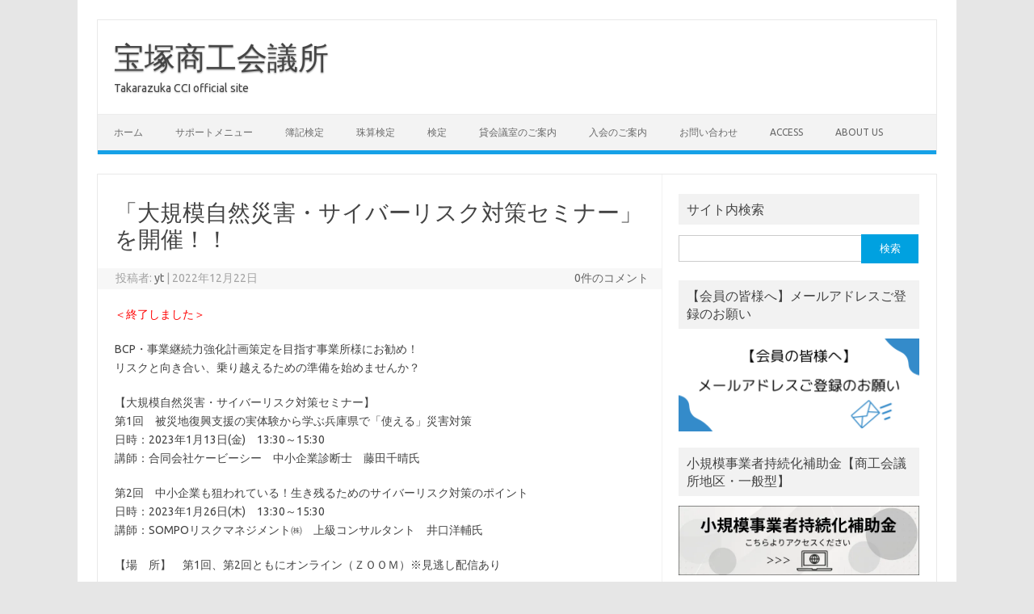

--- FILE ---
content_type: text/html; charset=UTF-8
request_url: http://www.takarazuka-cci.or.jp/archives/seminar/60562
body_size: 10629
content:
<!DOCTYPE html>
<!--[if IE 7]>
<html class="ie ie7" lang="ja">
<![endif]-->
<!--[if IE 8]>
<html class="ie ie8" lang="ja">
<![endif]-->
<!--[if !(IE 7) | !(IE 8)  ]><!-->
<html lang="ja">
<!--<![endif]-->
<head>
<meta charset="UTF-8">
<meta name="viewport" content="width=device-width, initial-scale=1">
<link rel="profile" href="http://gmpg.org/xfn/11">
<link rel="pingback" href="http://www.takarazuka-cci.or.jp/wp/xmlrpc.php" />
<!--[if lt IE 9]>
<script src="http://www.takarazuka-cci.or.jp/wp/wp-content/themes/iconic-one/js/html5.js" type="text/javascript"></script>
<![endif]-->
<title>「大規模自然災害・サイバーリスク対策セミナー」を開催！！ &#8211; 宝塚商工会議所</title>
<meta name='robots' content='max-image-preview:large' />
<link rel='dns-prefetch' href='//fonts.googleapis.com' />
<link rel='dns-prefetch' href='//s.w.org' />
<link rel='dns-prefetch' href='//i0.wp.com' />
<link rel='dns-prefetch' href='//widgets.wp.com' />
<link rel='dns-prefetch' href='//s0.wp.com' />
<link rel='dns-prefetch' href='//0.gravatar.com' />
<link rel='dns-prefetch' href='//1.gravatar.com' />
<link rel='dns-prefetch' href='//2.gravatar.com' />
<link rel='dns-prefetch' href='//c0.wp.com' />
<link rel="alternate" type="application/rss+xml" title="宝塚商工会議所 &raquo; フィード" href="https://www.takarazuka-cci.or.jp/feed" />
<link rel="alternate" type="application/rss+xml" title="宝塚商工会議所 &raquo; コメントフィード" href="https://www.takarazuka-cci.or.jp/comments/feed" />
<script type="text/javascript">
window._wpemojiSettings = {"baseUrl":"https:\/\/s.w.org\/images\/core\/emoji\/14.0.0\/72x72\/","ext":".png","svgUrl":"https:\/\/s.w.org\/images\/core\/emoji\/14.0.0\/svg\/","svgExt":".svg","source":{"concatemoji":"http:\/\/www.takarazuka-cci.or.jp\/wp\/wp-includes\/js\/wp-emoji-release.min.js?ver=6.0.11"}};
/*! This file is auto-generated */
!function(e,a,t){var n,r,o,i=a.createElement("canvas"),p=i.getContext&&i.getContext("2d");function s(e,t){var a=String.fromCharCode,e=(p.clearRect(0,0,i.width,i.height),p.fillText(a.apply(this,e),0,0),i.toDataURL());return p.clearRect(0,0,i.width,i.height),p.fillText(a.apply(this,t),0,0),e===i.toDataURL()}function c(e){var t=a.createElement("script");t.src=e,t.defer=t.type="text/javascript",a.getElementsByTagName("head")[0].appendChild(t)}for(o=Array("flag","emoji"),t.supports={everything:!0,everythingExceptFlag:!0},r=0;r<o.length;r++)t.supports[o[r]]=function(e){if(!p||!p.fillText)return!1;switch(p.textBaseline="top",p.font="600 32px Arial",e){case"flag":return s([127987,65039,8205,9895,65039],[127987,65039,8203,9895,65039])?!1:!s([55356,56826,55356,56819],[55356,56826,8203,55356,56819])&&!s([55356,57332,56128,56423,56128,56418,56128,56421,56128,56430,56128,56423,56128,56447],[55356,57332,8203,56128,56423,8203,56128,56418,8203,56128,56421,8203,56128,56430,8203,56128,56423,8203,56128,56447]);case"emoji":return!s([129777,127995,8205,129778,127999],[129777,127995,8203,129778,127999])}return!1}(o[r]),t.supports.everything=t.supports.everything&&t.supports[o[r]],"flag"!==o[r]&&(t.supports.everythingExceptFlag=t.supports.everythingExceptFlag&&t.supports[o[r]]);t.supports.everythingExceptFlag=t.supports.everythingExceptFlag&&!t.supports.flag,t.DOMReady=!1,t.readyCallback=function(){t.DOMReady=!0},t.supports.everything||(n=function(){t.readyCallback()},a.addEventListener?(a.addEventListener("DOMContentLoaded",n,!1),e.addEventListener("load",n,!1)):(e.attachEvent("onload",n),a.attachEvent("onreadystatechange",function(){"complete"===a.readyState&&t.readyCallback()})),(e=t.source||{}).concatemoji?c(e.concatemoji):e.wpemoji&&e.twemoji&&(c(e.twemoji),c(e.wpemoji)))}(window,document,window._wpemojiSettings);
</script>
<style type="text/css">
img.wp-smiley,
img.emoji {
	display: inline !important;
	border: none !important;
	box-shadow: none !important;
	height: 1em !important;
	width: 1em !important;
	margin: 0 0.07em !important;
	vertical-align: -0.1em !important;
	background: none !important;
	padding: 0 !important;
}
</style>
	<link rel='stylesheet' id='wp-block-library-css'  href='https://c0.wp.com/c/6.0.11/wp-includes/css/dist/block-library/style.min.css' type='text/css' media='all' />
<style id='wp-block-library-inline-css' type='text/css'>
.has-text-align-justify{text-align:justify;}
</style>
<link rel='stylesheet' id='mediaelement-css'  href='https://c0.wp.com/c/6.0.11/wp-includes/js/mediaelement/mediaelementplayer-legacy.min.css' type='text/css' media='all' />
<link rel='stylesheet' id='wp-mediaelement-css'  href='https://c0.wp.com/c/6.0.11/wp-includes/js/mediaelement/wp-mediaelement.min.css' type='text/css' media='all' />
<link rel='stylesheet' id='tablepresstable-buildindexcss-css'  href='http://www.takarazuka-cci.or.jp/wp/wp-content/plugins/tablepress/blocks/table/build/index.css?ver=6.0.11' type='text/css' media='all' />
<style id='global-styles-inline-css' type='text/css'>
body{--wp--preset--color--black: #000000;--wp--preset--color--cyan-bluish-gray: #abb8c3;--wp--preset--color--white: #ffffff;--wp--preset--color--pale-pink: #f78da7;--wp--preset--color--vivid-red: #cf2e2e;--wp--preset--color--luminous-vivid-orange: #ff6900;--wp--preset--color--luminous-vivid-amber: #fcb900;--wp--preset--color--light-green-cyan: #7bdcb5;--wp--preset--color--vivid-green-cyan: #00d084;--wp--preset--color--pale-cyan-blue: #8ed1fc;--wp--preset--color--vivid-cyan-blue: #0693e3;--wp--preset--color--vivid-purple: #9b51e0;--wp--preset--gradient--vivid-cyan-blue-to-vivid-purple: linear-gradient(135deg,rgba(6,147,227,1) 0%,rgb(155,81,224) 100%);--wp--preset--gradient--light-green-cyan-to-vivid-green-cyan: linear-gradient(135deg,rgb(122,220,180) 0%,rgb(0,208,130) 100%);--wp--preset--gradient--luminous-vivid-amber-to-luminous-vivid-orange: linear-gradient(135deg,rgba(252,185,0,1) 0%,rgba(255,105,0,1) 100%);--wp--preset--gradient--luminous-vivid-orange-to-vivid-red: linear-gradient(135deg,rgba(255,105,0,1) 0%,rgb(207,46,46) 100%);--wp--preset--gradient--very-light-gray-to-cyan-bluish-gray: linear-gradient(135deg,rgb(238,238,238) 0%,rgb(169,184,195) 100%);--wp--preset--gradient--cool-to-warm-spectrum: linear-gradient(135deg,rgb(74,234,220) 0%,rgb(151,120,209) 20%,rgb(207,42,186) 40%,rgb(238,44,130) 60%,rgb(251,105,98) 80%,rgb(254,248,76) 100%);--wp--preset--gradient--blush-light-purple: linear-gradient(135deg,rgb(255,206,236) 0%,rgb(152,150,240) 100%);--wp--preset--gradient--blush-bordeaux: linear-gradient(135deg,rgb(254,205,165) 0%,rgb(254,45,45) 50%,rgb(107,0,62) 100%);--wp--preset--gradient--luminous-dusk: linear-gradient(135deg,rgb(255,203,112) 0%,rgb(199,81,192) 50%,rgb(65,88,208) 100%);--wp--preset--gradient--pale-ocean: linear-gradient(135deg,rgb(255,245,203) 0%,rgb(182,227,212) 50%,rgb(51,167,181) 100%);--wp--preset--gradient--electric-grass: linear-gradient(135deg,rgb(202,248,128) 0%,rgb(113,206,126) 100%);--wp--preset--gradient--midnight: linear-gradient(135deg,rgb(2,3,129) 0%,rgb(40,116,252) 100%);--wp--preset--duotone--dark-grayscale: url('#wp-duotone-dark-grayscale');--wp--preset--duotone--grayscale: url('#wp-duotone-grayscale');--wp--preset--duotone--purple-yellow: url('#wp-duotone-purple-yellow');--wp--preset--duotone--blue-red: url('#wp-duotone-blue-red');--wp--preset--duotone--midnight: url('#wp-duotone-midnight');--wp--preset--duotone--magenta-yellow: url('#wp-duotone-magenta-yellow');--wp--preset--duotone--purple-green: url('#wp-duotone-purple-green');--wp--preset--duotone--blue-orange: url('#wp-duotone-blue-orange');--wp--preset--font-size--small: 13px;--wp--preset--font-size--medium: 20px;--wp--preset--font-size--large: 36px;--wp--preset--font-size--x-large: 42px;}.has-black-color{color: var(--wp--preset--color--black) !important;}.has-cyan-bluish-gray-color{color: var(--wp--preset--color--cyan-bluish-gray) !important;}.has-white-color{color: var(--wp--preset--color--white) !important;}.has-pale-pink-color{color: var(--wp--preset--color--pale-pink) !important;}.has-vivid-red-color{color: var(--wp--preset--color--vivid-red) !important;}.has-luminous-vivid-orange-color{color: var(--wp--preset--color--luminous-vivid-orange) !important;}.has-luminous-vivid-amber-color{color: var(--wp--preset--color--luminous-vivid-amber) !important;}.has-light-green-cyan-color{color: var(--wp--preset--color--light-green-cyan) !important;}.has-vivid-green-cyan-color{color: var(--wp--preset--color--vivid-green-cyan) !important;}.has-pale-cyan-blue-color{color: var(--wp--preset--color--pale-cyan-blue) !important;}.has-vivid-cyan-blue-color{color: var(--wp--preset--color--vivid-cyan-blue) !important;}.has-vivid-purple-color{color: var(--wp--preset--color--vivid-purple) !important;}.has-black-background-color{background-color: var(--wp--preset--color--black) !important;}.has-cyan-bluish-gray-background-color{background-color: var(--wp--preset--color--cyan-bluish-gray) !important;}.has-white-background-color{background-color: var(--wp--preset--color--white) !important;}.has-pale-pink-background-color{background-color: var(--wp--preset--color--pale-pink) !important;}.has-vivid-red-background-color{background-color: var(--wp--preset--color--vivid-red) !important;}.has-luminous-vivid-orange-background-color{background-color: var(--wp--preset--color--luminous-vivid-orange) !important;}.has-luminous-vivid-amber-background-color{background-color: var(--wp--preset--color--luminous-vivid-amber) !important;}.has-light-green-cyan-background-color{background-color: var(--wp--preset--color--light-green-cyan) !important;}.has-vivid-green-cyan-background-color{background-color: var(--wp--preset--color--vivid-green-cyan) !important;}.has-pale-cyan-blue-background-color{background-color: var(--wp--preset--color--pale-cyan-blue) !important;}.has-vivid-cyan-blue-background-color{background-color: var(--wp--preset--color--vivid-cyan-blue) !important;}.has-vivid-purple-background-color{background-color: var(--wp--preset--color--vivid-purple) !important;}.has-black-border-color{border-color: var(--wp--preset--color--black) !important;}.has-cyan-bluish-gray-border-color{border-color: var(--wp--preset--color--cyan-bluish-gray) !important;}.has-white-border-color{border-color: var(--wp--preset--color--white) !important;}.has-pale-pink-border-color{border-color: var(--wp--preset--color--pale-pink) !important;}.has-vivid-red-border-color{border-color: var(--wp--preset--color--vivid-red) !important;}.has-luminous-vivid-orange-border-color{border-color: var(--wp--preset--color--luminous-vivid-orange) !important;}.has-luminous-vivid-amber-border-color{border-color: var(--wp--preset--color--luminous-vivid-amber) !important;}.has-light-green-cyan-border-color{border-color: var(--wp--preset--color--light-green-cyan) !important;}.has-vivid-green-cyan-border-color{border-color: var(--wp--preset--color--vivid-green-cyan) !important;}.has-pale-cyan-blue-border-color{border-color: var(--wp--preset--color--pale-cyan-blue) !important;}.has-vivid-cyan-blue-border-color{border-color: var(--wp--preset--color--vivid-cyan-blue) !important;}.has-vivid-purple-border-color{border-color: var(--wp--preset--color--vivid-purple) !important;}.has-vivid-cyan-blue-to-vivid-purple-gradient-background{background: var(--wp--preset--gradient--vivid-cyan-blue-to-vivid-purple) !important;}.has-light-green-cyan-to-vivid-green-cyan-gradient-background{background: var(--wp--preset--gradient--light-green-cyan-to-vivid-green-cyan) !important;}.has-luminous-vivid-amber-to-luminous-vivid-orange-gradient-background{background: var(--wp--preset--gradient--luminous-vivid-amber-to-luminous-vivid-orange) !important;}.has-luminous-vivid-orange-to-vivid-red-gradient-background{background: var(--wp--preset--gradient--luminous-vivid-orange-to-vivid-red) !important;}.has-very-light-gray-to-cyan-bluish-gray-gradient-background{background: var(--wp--preset--gradient--very-light-gray-to-cyan-bluish-gray) !important;}.has-cool-to-warm-spectrum-gradient-background{background: var(--wp--preset--gradient--cool-to-warm-spectrum) !important;}.has-blush-light-purple-gradient-background{background: var(--wp--preset--gradient--blush-light-purple) !important;}.has-blush-bordeaux-gradient-background{background: var(--wp--preset--gradient--blush-bordeaux) !important;}.has-luminous-dusk-gradient-background{background: var(--wp--preset--gradient--luminous-dusk) !important;}.has-pale-ocean-gradient-background{background: var(--wp--preset--gradient--pale-ocean) !important;}.has-electric-grass-gradient-background{background: var(--wp--preset--gradient--electric-grass) !important;}.has-midnight-gradient-background{background: var(--wp--preset--gradient--midnight) !important;}.has-small-font-size{font-size: var(--wp--preset--font-size--small) !important;}.has-medium-font-size{font-size: var(--wp--preset--font-size--medium) !important;}.has-large-font-size{font-size: var(--wp--preset--font-size--large) !important;}.has-x-large-font-size{font-size: var(--wp--preset--font-size--x-large) !important;}
</style>
<link rel='stylesheet' id='child-pages-shortcode-css-css'  href='http://www.takarazuka-cci.or.jp/wp/wp-content/plugins/child-pages-shortcode/css/child-pages-shortcode.min.css?ver=1.1.4' type='text/css' media='all' />
<link rel='stylesheet' id='themonic-fonts-css'  href='https://fonts.googleapis.com/css?family=Ubuntu%3A400%2C700&#038;subset=latin%2Clatin-ext' type='text/css' media='all' />
<link rel='stylesheet' id='themonic-style-css'  href='http://www.takarazuka-cci.or.jp/wp/wp-content/themes/iconic-one/style.css?ver=2.4' type='text/css' media='all' />
<link rel='stylesheet' id='custom-style-css'  href='http://www.takarazuka-cci.or.jp/wp/wp-content/themes/iconic-one/custom.css?ver=6.0.11' type='text/css' media='all' />
<!--[if lt IE 9]>
<link rel='stylesheet' id='themonic-ie-css'  href='http://www.takarazuka-cci.or.jp/wp/wp-content/themes/iconic-one/css/ie.css?ver=20130305' type='text/css' media='all' />
<![endif]-->
<style id='akismet-widget-style-inline-css' type='text/css'>

			.a-stats {
				--akismet-color-mid-green: #357b49;
				--akismet-color-white: #fff;
				--akismet-color-light-grey: #f6f7f7;

				max-width: 350px;
				width: auto;
			}

			.a-stats * {
				all: unset;
				box-sizing: border-box;
			}

			.a-stats strong {
				font-weight: 600;
			}

			.a-stats a.a-stats__link,
			.a-stats a.a-stats__link:visited,
			.a-stats a.a-stats__link:active {
				background: var(--akismet-color-mid-green);
				border: none;
				box-shadow: none;
				border-radius: 8px;
				color: var(--akismet-color-white);
				cursor: pointer;
				display: block;
				font-family: -apple-system, BlinkMacSystemFont, 'Segoe UI', 'Roboto', 'Oxygen-Sans', 'Ubuntu', 'Cantarell', 'Helvetica Neue', sans-serif;
				font-weight: 500;
				padding: 12px;
				text-align: center;
				text-decoration: none;
				transition: all 0.2s ease;
			}

			/* Extra specificity to deal with TwentyTwentyOne focus style */
			.widget .a-stats a.a-stats__link:focus {
				background: var(--akismet-color-mid-green);
				color: var(--akismet-color-white);
				text-decoration: none;
			}

			.a-stats a.a-stats__link:hover {
				filter: brightness(110%);
				box-shadow: 0 4px 12px rgba(0, 0, 0, 0.06), 0 0 2px rgba(0, 0, 0, 0.16);
			}

			.a-stats .count {
				color: var(--akismet-color-white);
				display: block;
				font-size: 1.5em;
				line-height: 1.4;
				padding: 0 13px;
				white-space: nowrap;
			}
		
</style>
<link rel='stylesheet' id='tablepress-default-css'  href='http://www.takarazuka-cci.or.jp/wp/wp-content/plugins/tablepress/css/build/default.css?ver=2.4.4' type='text/css' media='all' />
<link rel='stylesheet' id='social-logos-css'  href='https://c0.wp.com/p/jetpack/12.0.2/_inc/social-logos/social-logos.min.css' type='text/css' media='all' />
<link rel='stylesheet' id='jetpack_css-css'  href='https://c0.wp.com/p/jetpack/12.0.2/css/jetpack.css' type='text/css' media='all' />
<script type='text/javascript' id='media-video-jwt-bridge-js-extra'>
/* <![CDATA[ */
var videopressAjax = {"ajaxUrl":"https:\/\/www.takarazuka-cci.or.jp\/wp\/wp-admin\/admin-ajax.php","bridgeUrl":"http:\/\/www.takarazuka-cci.or.jp\/wp\/wp-content\/plugins\/jetpack\/jetpack_vendor\/automattic\/jetpack-videopress\/src\/..\/build\/lib\/token-bridge.js","post_id":"60562"};
/* ]]> */
</script>
<script type='text/javascript' src='http://www.takarazuka-cci.or.jp/wp/wp-content/plugins/jetpack/jetpack_vendor/automattic/jetpack-videopress/src/../build/lib/token-bridge.js?ver=0.13.4' id='media-video-jwt-bridge-js'></script>
<script type='text/javascript' src='https://c0.wp.com/c/6.0.11/wp-includes/js/jquery/jquery.min.js' id='jquery-core-js'></script>
<script type='text/javascript' src='https://c0.wp.com/c/6.0.11/wp-includes/js/jquery/jquery-migrate.min.js' id='jquery-migrate-js'></script>
<script type='text/javascript' src='http://www.takarazuka-cci.or.jp/wp/wp-content/plugins/child-pages-shortcode/js/child-pages-shortcode.min.js?ver=1.1.4' id='child-pages-shortcode-js'></script>
<link rel="https://api.w.org/" href="https://www.takarazuka-cci.or.jp/wp-json/" /><link rel="alternate" type="application/json" href="https://www.takarazuka-cci.or.jp/wp-json/wp/v2/posts/60562" /><link rel="EditURI" type="application/rsd+xml" title="RSD" href="https://www.takarazuka-cci.or.jp/wp/xmlrpc.php?rsd" />
<link rel="wlwmanifest" type="application/wlwmanifest+xml" href="http://www.takarazuka-cci.or.jp/wp/wp-includes/wlwmanifest.xml" /> 
<meta name="generator" content="WordPress 6.0.11" />
<link rel="canonical" href="https://www.takarazuka-cci.or.jp/archives/seminar/60562" />
<link rel='shortlink' href='https://www.takarazuka-cci.or.jp/?p=60562' />
<link rel="alternate" type="application/json+oembed" href="https://www.takarazuka-cci.or.jp/wp-json/oembed/1.0/embed?url=https%3A%2F%2Fwww.takarazuka-cci.or.jp%2Farchives%2Fseminar%2F60562" />
<link rel="alternate" type="text/xml+oembed" href="https://www.takarazuka-cci.or.jp/wp-json/oembed/1.0/embed?url=https%3A%2F%2Fwww.takarazuka-cci.or.jp%2Farchives%2Fseminar%2F60562&#038;format=xml" />
	<style>img#wpstats{display:none}</style>
					<style type="text/css">
				/* If html does not have either class, do not show lazy loaded images. */
				html:not( .jetpack-lazy-images-js-enabled ):not( .js ) .jetpack-lazy-image {
					display: none;
				}
			</style>
			<script>
				document.documentElement.classList.add(
					'jetpack-lazy-images-js-enabled'
				);
			</script>
		
<!-- Jetpack Open Graph Tags -->
<meta property="og:type" content="article" />
<meta property="og:title" content="「大規模自然災害・サイバーリスク対策セミナー」を開催！！" />
<meta property="og:url" content="https://www.takarazuka-cci.or.jp/archives/seminar/60562" />
<meta property="og:description" content="＜終了しました＞ BCP・事業継続力強化計画策定を目指す事業所様にお勧め！ リスクと向き合い、乗り越えるための&hellip;" />
<meta property="article:published_time" content="2022-12-22T07:18:26+00:00" />
<meta property="article:modified_time" content="2023-02-14T10:37:18+00:00" />
<meta property="og:site_name" content="宝塚商工会議所" />
<meta property="og:image" content="https://s0.wp.com/i/blank.jpg" />
<meta property="og:image:alt" content="" />
<meta property="og:locale" content="ja_JP" />
<meta name="twitter:site" content="@takarazukacci" />
<meta name="twitter:text:title" content="「大規模自然災害・サイバーリスク対策セミナー」を開催！！" />
<meta name="twitter:card" content="summary" />

<!-- End Jetpack Open Graph Tags -->
</head>
<body class="post-template-default single single-post postid-60562 single-format-standard custom-font-enabled">
<svg xmlns="http://www.w3.org/2000/svg" viewBox="0 0 0 0" width="0" height="0" focusable="false" role="none" style="visibility: hidden; position: absolute; left: -9999px; overflow: hidden;" ><defs><filter id="wp-duotone-dark-grayscale"><feColorMatrix color-interpolation-filters="sRGB" type="matrix" values=" .299 .587 .114 0 0 .299 .587 .114 0 0 .299 .587 .114 0 0 .299 .587 .114 0 0 " /><feComponentTransfer color-interpolation-filters="sRGB" ><feFuncR type="table" tableValues="0 0.498039215686" /><feFuncG type="table" tableValues="0 0.498039215686" /><feFuncB type="table" tableValues="0 0.498039215686" /><feFuncA type="table" tableValues="1 1" /></feComponentTransfer><feComposite in2="SourceGraphic" operator="in" /></filter></defs></svg><svg xmlns="http://www.w3.org/2000/svg" viewBox="0 0 0 0" width="0" height="0" focusable="false" role="none" style="visibility: hidden; position: absolute; left: -9999px; overflow: hidden;" ><defs><filter id="wp-duotone-grayscale"><feColorMatrix color-interpolation-filters="sRGB" type="matrix" values=" .299 .587 .114 0 0 .299 .587 .114 0 0 .299 .587 .114 0 0 .299 .587 .114 0 0 " /><feComponentTransfer color-interpolation-filters="sRGB" ><feFuncR type="table" tableValues="0 1" /><feFuncG type="table" tableValues="0 1" /><feFuncB type="table" tableValues="0 1" /><feFuncA type="table" tableValues="1 1" /></feComponentTransfer><feComposite in2="SourceGraphic" operator="in" /></filter></defs></svg><svg xmlns="http://www.w3.org/2000/svg" viewBox="0 0 0 0" width="0" height="0" focusable="false" role="none" style="visibility: hidden; position: absolute; left: -9999px; overflow: hidden;" ><defs><filter id="wp-duotone-purple-yellow"><feColorMatrix color-interpolation-filters="sRGB" type="matrix" values=" .299 .587 .114 0 0 .299 .587 .114 0 0 .299 .587 .114 0 0 .299 .587 .114 0 0 " /><feComponentTransfer color-interpolation-filters="sRGB" ><feFuncR type="table" tableValues="0.549019607843 0.988235294118" /><feFuncG type="table" tableValues="0 1" /><feFuncB type="table" tableValues="0.717647058824 0.254901960784" /><feFuncA type="table" tableValues="1 1" /></feComponentTransfer><feComposite in2="SourceGraphic" operator="in" /></filter></defs></svg><svg xmlns="http://www.w3.org/2000/svg" viewBox="0 0 0 0" width="0" height="0" focusable="false" role="none" style="visibility: hidden; position: absolute; left: -9999px; overflow: hidden;" ><defs><filter id="wp-duotone-blue-red"><feColorMatrix color-interpolation-filters="sRGB" type="matrix" values=" .299 .587 .114 0 0 .299 .587 .114 0 0 .299 .587 .114 0 0 .299 .587 .114 0 0 " /><feComponentTransfer color-interpolation-filters="sRGB" ><feFuncR type="table" tableValues="0 1" /><feFuncG type="table" tableValues="0 0.278431372549" /><feFuncB type="table" tableValues="0.592156862745 0.278431372549" /><feFuncA type="table" tableValues="1 1" /></feComponentTransfer><feComposite in2="SourceGraphic" operator="in" /></filter></defs></svg><svg xmlns="http://www.w3.org/2000/svg" viewBox="0 0 0 0" width="0" height="0" focusable="false" role="none" style="visibility: hidden; position: absolute; left: -9999px; overflow: hidden;" ><defs><filter id="wp-duotone-midnight"><feColorMatrix color-interpolation-filters="sRGB" type="matrix" values=" .299 .587 .114 0 0 .299 .587 .114 0 0 .299 .587 .114 0 0 .299 .587 .114 0 0 " /><feComponentTransfer color-interpolation-filters="sRGB" ><feFuncR type="table" tableValues="0 0" /><feFuncG type="table" tableValues="0 0.647058823529" /><feFuncB type="table" tableValues="0 1" /><feFuncA type="table" tableValues="1 1" /></feComponentTransfer><feComposite in2="SourceGraphic" operator="in" /></filter></defs></svg><svg xmlns="http://www.w3.org/2000/svg" viewBox="0 0 0 0" width="0" height="0" focusable="false" role="none" style="visibility: hidden; position: absolute; left: -9999px; overflow: hidden;" ><defs><filter id="wp-duotone-magenta-yellow"><feColorMatrix color-interpolation-filters="sRGB" type="matrix" values=" .299 .587 .114 0 0 .299 .587 .114 0 0 .299 .587 .114 0 0 .299 .587 .114 0 0 " /><feComponentTransfer color-interpolation-filters="sRGB" ><feFuncR type="table" tableValues="0.780392156863 1" /><feFuncG type="table" tableValues="0 0.949019607843" /><feFuncB type="table" tableValues="0.352941176471 0.470588235294" /><feFuncA type="table" tableValues="1 1" /></feComponentTransfer><feComposite in2="SourceGraphic" operator="in" /></filter></defs></svg><svg xmlns="http://www.w3.org/2000/svg" viewBox="0 0 0 0" width="0" height="0" focusable="false" role="none" style="visibility: hidden; position: absolute; left: -9999px; overflow: hidden;" ><defs><filter id="wp-duotone-purple-green"><feColorMatrix color-interpolation-filters="sRGB" type="matrix" values=" .299 .587 .114 0 0 .299 .587 .114 0 0 .299 .587 .114 0 0 .299 .587 .114 0 0 " /><feComponentTransfer color-interpolation-filters="sRGB" ><feFuncR type="table" tableValues="0.650980392157 0.403921568627" /><feFuncG type="table" tableValues="0 1" /><feFuncB type="table" tableValues="0.447058823529 0.4" /><feFuncA type="table" tableValues="1 1" /></feComponentTransfer><feComposite in2="SourceGraphic" operator="in" /></filter></defs></svg><svg xmlns="http://www.w3.org/2000/svg" viewBox="0 0 0 0" width="0" height="0" focusable="false" role="none" style="visibility: hidden; position: absolute; left: -9999px; overflow: hidden;" ><defs><filter id="wp-duotone-blue-orange"><feColorMatrix color-interpolation-filters="sRGB" type="matrix" values=" .299 .587 .114 0 0 .299 .587 .114 0 0 .299 .587 .114 0 0 .299 .587 .114 0 0 " /><feComponentTransfer color-interpolation-filters="sRGB" ><feFuncR type="table" tableValues="0.0980392156863 1" /><feFuncG type="table" tableValues="0 0.662745098039" /><feFuncB type="table" tableValues="0.847058823529 0.419607843137" /><feFuncA type="table" tableValues="1 1" /></feComponentTransfer><feComposite in2="SourceGraphic" operator="in" /></filter></defs></svg><div id="page" class="site">
	<a class="skip-link screen-reader-text" href="#main" title="コンテンツへスキップ">コンテンツへスキップ</a>
	<header id="masthead" class="site-header" role="banner">
					<div class="io-title-description">
			<a href="https://www.takarazuka-cci.or.jp/" title="宝塚商工会議所" rel="home">宝塚商工会議所</a>
				<br .../> 
								 <div class="site-description">Takarazuka CCI official site</div>
						</div>
			
		
		<nav id="site-navigation" class="themonic-nav" role="navigation">
		<button class="menu-toggle" aria-controls="menu-top" aria-expanded="false">Menu<label class="iomenu">
  <div class="iolines"></div>
  <div class="iolines"></div>
  <div class="iolines"></div>
</label></button>
			<ul id="menu-top" class="nav-menu"><li id="menu-item-20" class="menu-item menu-item-type-custom menu-item-object-custom menu-item-20"><a href="http://www.takarazuka-cci.or.jp/">ホーム</a></li>
<li id="menu-item-443" class="menu-item menu-item-type-post_type menu-item-object-page menu-item-443"><a href="https://www.takarazuka-cci.or.jp/supportmenu">サポートメニュー</a></li>
<li id="menu-item-2831" class="menu-item menu-item-type-post_type menu-item-object-page menu-item-2831"><a href="https://www.takarazuka-cci.or.jp/exam/bookkeeping">簿記検定</a></li>
<li id="menu-item-2832" class="menu-item menu-item-type-post_type menu-item-object-page menu-item-2832"><a href="https://www.takarazuka-cci.or.jp/exam/soroban">珠算検定</a></li>
<li id="menu-item-260" class="menu-item menu-item-type-post_type menu-item-object-page menu-item-260"><a href="https://www.takarazuka-cci.or.jp/exam">検定</a></li>
<li id="menu-item-64558" class="menu-item menu-item-type-post_type menu-item-object-page menu-item-64558"><a href="https://www.takarazuka-cci.or.jp/conferenceroom">貸会議室のご案内</a></li>
<li id="menu-item-22" class="menu-item menu-item-type-post_type menu-item-object-page menu-item-22"><a href="https://www.takarazuka-cci.or.jp/admission">入会のご案内</a></li>
<li id="menu-item-767" class="menu-item menu-item-type-post_type menu-item-object-page menu-item-767"><a href="https://www.takarazuka-cci.or.jp/contact-us">お問い合わせ</a></li>
<li id="menu-item-1095" class="menu-item menu-item-type-post_type menu-item-object-page menu-item-1095"><a href="https://www.takarazuka-cci.or.jp/access">access</a></li>
<li id="menu-item-21" class="menu-item menu-item-type-post_type menu-item-object-page menu-item-21"><a href="https://www.takarazuka-cci.or.jp/about-us">about us</a></li>
</ul>		</nav><!-- #site-navigation -->
		<div class="clear"></div>
	</header><!-- #masthead -->
<div id="main" class="wrapper">	<div id="primary" class="site-content">
		<div id="content" role="main">

			
				
	<article id="post-60562" class="post-60562 post type-post status-publish format-standard hentry category-seminar category-support">
				<header class="entry-header">
						<h1 class="entry-title">「大規模自然災害・サイバーリスク対策セミナー」を開催！！</h1>
									
		<div class="below-title-meta">
		<div class="adt">
		投稿者:        <span class="vcard author">
			<span class="fn"><a href="https://www.takarazuka-cci.or.jp/archives/author/terauchi" title="yt の投稿" rel="author">yt</a></span>
        </span>
        <span class="meta-sep">|</span> 
				
				<span class="date updated">2022年12月22日</span>
				 
        </div>
		<div class="adt-comment">
		<a class="link-comments" href="https://www.takarazuka-cci.or.jp/archives/seminar/60562#respond">0件のコメント</a> 
        </div>       
		</div><!-- below title meta end -->
			
						
		</header><!-- .entry-header -->

							<div class="entry-content">
												<p><span style="color: #ff0000;">＜終了しました＞</span></p>
<p>BCP・事業継続力強化計画策定を目指す事業所様にお勧め！<br />
リスクと向き合い、乗り越えるための準備を始めませんか？</p>
<p>【大規模自然災害・サイバーリスク対策セミナー】<br />
第1回　被災地復興支援の実体験から学ぶ兵庫県で「使える」災害対策<br />
日時：2023年1月13日(金)　13:30～15:30<br />
講師：合同会社ケービーシー　中小企業診断士　藤田千晴氏</p>
<p>第2回　中小企業も狙われている！生き残るためのサイバーリスク対策のポイント<br />
日時：2023年1月26日(木)　13:30～15:30<br />
講師：SOMPOリスクマネジメント㈱　上級コンサルタント　井口洋輔氏</p>
<p>【場　所】　第1回、第2回ともにオンライン（ＺＯＯＭ）※見逃し配信あり</p>
<p>【参加費】　<span style="color: #ff6600;">無料</span></p>
<p>【WEB申込】<a href="https://www.hyogo-kyosai.or.jp/bcp_seminar/" target="_blank" rel="noopener">https://www.hyogo-kyosai.or.jp/bcp_seminar/</a><br />
[pdf-embedder url=&#8221;https://www.takarazuka-cci.or.jp/wp/wp-content/uploads/2022/12/2022BCPセミナーチラシ（宝塚商工会議所様）確定版.pdf&#8221;]</p>
<p>&nbsp;</p>
<div class="sharedaddy sd-sharing-enabled"><div class="robots-nocontent sd-block sd-social sd-social-official sd-sharing"><div class="sd-content"><ul><li class="share-facebook"><div class="fb-share-button" data-href="https://www.takarazuka-cci.or.jp/archives/seminar/60562" data-layout="button_count"></div></li><li class="share-twitter"><a href="https://twitter.com/share" class="twitter-share-button" data-url="https://www.takarazuka-cci.or.jp/archives/seminar/60562" data-text="「大規模自然災害・サイバーリスク対策セミナー」を開催！！" data-via="takarazukacci" >Tweet</a></li><li class="share-print"><a rel="nofollow noopener noreferrer" data-shared="" class="share-print sd-button" href="https://www.takarazuka-cci.or.jp/archives/seminar/60562#print" target="_blank" title="クリックして印刷" ><span>印刷</span></a></li><li class="share-end"></li></ul></div></div></div>											</div><!-- .entry-content -->
		
	<footer class="entry-meta">
					<span>カテゴリー: <a href="https://www.takarazuka-cci.or.jp/archives/category/seminar" rel="category tag">セミナー情報</a> <a href="https://www.takarazuka-cci.or.jp/archives/category/support" rel="category tag">経営サポート</a></span>
								<span></span>
			
           						</footer><!-- .entry-meta -->
	</article><!-- #post -->
				<nav class="nav-single">
					<div class="assistive-text">投稿ナビゲーション</div>
					<span class="nav-previous"><a href="https://www.takarazuka-cci.or.jp/archives/young_entreprenurs_group/60532" rel="prev"><span class="meta-nav">&larr;</span> だいすき宝塚でつながろう！2023.2.22(水)第30回宝塚パワーアップ若手交流会WITHだいすき宝塚異業種交流会</a></span>
					<span class="nav-next"><a href="https://www.takarazuka-cci.or.jp/archives/seminar/60377" rel="next">2022年分確定申告相談会のお知らせ（2023年2月開催分） <span class="meta-nav">&rarr;</span></a></span>
				</nav><!-- .nav-single -->

				
<div id="comments" class="comments-area">

	
	
	
</div><!-- #comments .comments-area -->
			
		</div><!-- #content -->
	</div><!-- #primary -->


			<div id="secondary" class="widget-area" role="complementary">
			<aside id="search-2" class="widget widget_search"><p class="widget-title">サイト内検索</p><form role="search" method="get" id="searchform" class="searchform" action="https://www.takarazuka-cci.or.jp/">
				<div>
					<label class="screen-reader-text" for="s">検索:</label>
					<input type="text" value="" name="s" id="s" />
					<input type="submit" id="searchsubmit" value="検索" />
				</div>
			</form></aside><aside id="media_image-20" class="widget widget_media_image"><p class="widget-title">【会員の皆様へ】メールアドレスご登録のお願い</p><a href="https://www.takarazuka-cci.or.jp/archives/support/63577" target="_blank" rel="noopener"><img width="1200" height="464" src="https://i0.wp.com/www.takarazuka-cci.or.jp/wp/wp-content/uploads/2025/06/水色-シンプル-かわいい-ブログ-はてなブログ-アイキャッチ画像-4.png?fit=1200%2C464&amp;ssl=1" class="image wp-image-63581 aligncenter attachment-full size-full jetpack-lazy-image" alt="" loading="lazy" style="max-width: 100%; height: auto;" title="持続化補助金" data-lazy-srcset="https://i0.wp.com/www.takarazuka-cci.or.jp/wp/wp-content/uploads/2025/06/水色-シンプル-かわいい-ブログ-はてなブログ-アイキャッチ画像-4.png?w=1200&amp;ssl=1 1200w, https://i0.wp.com/www.takarazuka-cci.or.jp/wp/wp-content/uploads/2025/06/水色-シンプル-かわいい-ブログ-はてなブログ-アイキャッチ画像-4.png?resize=300%2C116&amp;ssl=1 300w, https://i0.wp.com/www.takarazuka-cci.or.jp/wp/wp-content/uploads/2025/06/水色-シンプル-かわいい-ブログ-はてなブログ-アイキャッチ画像-4.png?resize=1024%2C396&amp;ssl=1 1024w, https://i0.wp.com/www.takarazuka-cci.or.jp/wp/wp-content/uploads/2025/06/水色-シンプル-かわいい-ブログ-はてなブログ-アイキャッチ画像-4.png?resize=768%2C297&amp;ssl=1 768w, https://i0.wp.com/www.takarazuka-cci.or.jp/wp/wp-content/uploads/2025/06/水色-シンプル-かわいい-ブログ-はてなブログ-アイキャッチ画像-4.png?resize=660%2C255&amp;ssl=1 660w" data-lazy-sizes="(max-width: 1200px) 100vw, 1200px" data-lazy-src="https://i0.wp.com/www.takarazuka-cci.or.jp/wp/wp-content/uploads/2025/06/水色-シンプル-かわいい-ブログ-はてなブログ-アイキャッチ画像-4.png?fit=1200%2C464&amp;ssl=1&amp;is-pending-load=1" srcset="[data-uri]" /></a></aside><aside id="media_image-21" class="widget widget_media_image"><p class="widget-title">小規模事業者持続化補助金【商工会議所地区・一般型】</p><a href="https://r6.jizokukahojokin.info/" target="_blank" rel="noopener"><img width="750" height="216" src="https://i0.wp.com/www.takarazuka-cci.or.jp/wp/wp-content/uploads/2025/10/jizokukahojokin.jpg?fit=750%2C216&amp;ssl=1" class="image wp-image-64683 aligncenter attachment-full size-full jetpack-lazy-image" alt="" loading="lazy" style="max-width: 100%; height: auto;" title="持続化補助金" data-lazy-srcset="https://i0.wp.com/www.takarazuka-cci.or.jp/wp/wp-content/uploads/2025/10/jizokukahojokin.jpg?w=750&amp;ssl=1 750w, https://i0.wp.com/www.takarazuka-cci.or.jp/wp/wp-content/uploads/2025/10/jizokukahojokin.jpg?resize=300%2C86&amp;ssl=1 300w, https://i0.wp.com/www.takarazuka-cci.or.jp/wp/wp-content/uploads/2025/10/jizokukahojokin.jpg?resize=660%2C190&amp;ssl=1 660w" data-lazy-sizes="(max-width: 750px) 100vw, 750px" data-lazy-src="https://i0.wp.com/www.takarazuka-cci.or.jp/wp/wp-content/uploads/2025/10/jizokukahojokin.jpg?fit=750%2C216&amp;ssl=1&amp;is-pending-load=1" srcset="[data-uri]" /></a></aside><aside id="block-3" class="widget widget_block widget_text">
<p></p>
</aside><aside id="media_image-11" class="widget widget_media_image"><p class="widget-title">パソコン教室のご案内</p><a href="https://office-kanade.jp/classroom?wgd=blog-2" target="_blank" rel="noopener"><img width="320" height="98" src="https://i0.wp.com/www.takarazuka-cci.or.jp/wp/wp-content/uploads/2016/04/pc-school-bnr-takara.jpg?fit=320%2C98&amp;ssl=1" class="image wp-image-26390 aligncenter attachment-full size-full jetpack-lazy-image" alt="" loading="lazy" style="max-width: 100%; height: auto;" data-lazy-srcset="https://i0.wp.com/www.takarazuka-cci.or.jp/wp/wp-content/uploads/2016/04/pc-school-bnr-takara.jpg?w=320&amp;ssl=1 320w, https://i0.wp.com/www.takarazuka-cci.or.jp/wp/wp-content/uploads/2016/04/pc-school-bnr-takara.jpg?resize=300%2C92&amp;ssl=1 300w" data-lazy-sizes="(max-width: 320px) 100vw, 320px" data-lazy-src="https://i0.wp.com/www.takarazuka-cci.or.jp/wp/wp-content/uploads/2016/04/pc-school-bnr-takara.jpg?fit=320%2C98&amp;ssl=1&amp;is-pending-load=1" srcset="[data-uri]" /></a></aside><aside id="block-2" class="widget widget_block widget_text">
<p></p>
</aside><aside id="media_image-14" class="widget widget_media_image"><p class="widget-title">宝塚市再エネ助成金の詳細はこちら0</p><a href="http://www.zukajyoseikin.com/home/" target="_blank" rel="noopener"><img width="1000" height="240" src="https://i0.wp.com/www.takarazuka-cci.or.jp/wp/wp-content/uploads/2024/07/カーボンニュートラル.png?fit=1000%2C240&amp;ssl=1" class="image wp-image-62380 aligncenter attachment-full size-full jetpack-lazy-image" alt="" loading="lazy" style="max-width: 100%; height: auto;" title="宝塚市再エネ助成金の詳細はこちら" data-lazy-srcset="https://i0.wp.com/www.takarazuka-cci.or.jp/wp/wp-content/uploads/2024/07/カーボンニュートラル.png?w=1000&amp;ssl=1 1000w, https://i0.wp.com/www.takarazuka-cci.or.jp/wp/wp-content/uploads/2024/07/カーボンニュートラル.png?resize=300%2C72&amp;ssl=1 300w, https://i0.wp.com/www.takarazuka-cci.or.jp/wp/wp-content/uploads/2024/07/カーボンニュートラル.png?resize=768%2C184&amp;ssl=1 768w, https://i0.wp.com/www.takarazuka-cci.or.jp/wp/wp-content/uploads/2024/07/カーボンニュートラル.png?resize=660%2C158&amp;ssl=1 660w" data-lazy-sizes="(max-width: 1000px) 100vw, 1000px" data-lazy-src="https://i0.wp.com/www.takarazuka-cci.or.jp/wp/wp-content/uploads/2024/07/カーボンニュートラル.png?fit=1000%2C240&amp;ssl=1&amp;is-pending-load=1" srcset="[data-uri]" /></a></aside><aside id="text-2" class="widget widget_text"><p class="widget-title">宝塚商工会議所</p>			<div class="textwidget"><p>〒665-0845<br />
宝塚市栄町2丁目1番2号　ソリオ2(6階)</p>
<p>TEL：0797-83-2211（代表）<br />
FAX：0797-84-3618<br />
e-mail：info@takarazuka-cci.or.jp</p>
<p>地図はこちら⇒<a href="http://www.takarazuka-cci.or.jp/access">access</a></p>
</div>
		</aside>		</div><!-- #secondary -->
		</div><!-- #main .wrapper -->
	<footer id="colophon" role="contentinfo">
		<div class="site-info">
		<div class="footercopy"></div>
		<div class="footercredit"></div>
		<div class="clear"></div>
		</div><!-- .site-info -->
		</footer><!-- #colophon -->
		<div class="site-wordpress">
				<a href="https://themonic.com/iconic-one/">Iconic One</a> Theme | Powered by <a href="https://wordpress.org">Wordpress</a>
				</div><!-- .site-info -->
				<div class="clear"></div>
</div><!-- #page -->

			<div id="fb-root"></div>
			<script>(function(d, s, id) { var js, fjs = d.getElementsByTagName(s)[0]; if (d.getElementById(id)) return; js = d.createElement(s); js.id = id; js.src = 'https://connect.facebook.net/ja_JP/sdk.js#xfbml=1&amp;appId=249643311490&version=v2.3'; fjs.parentNode.insertBefore(js, fjs); }(document, 'script', 'facebook-jssdk'));</script>
			<script>
			document.body.addEventListener( 'is.post-load', function() {
				if ( 'undefined' !== typeof FB ) {
					FB.XFBML.parse();
				}
			} );
			</script>
						<script>!function(d,s,id){var js,fjs=d.getElementsByTagName(s)[0],p=/^http:/.test(d.location)?'http':'https';if(!d.getElementById(id)){js=d.createElement(s);js.id=id;js.src=p+'://platform.twitter.com/widgets.js';fjs.parentNode.insertBefore(js,fjs);}}(document, 'script', 'twitter-wjs');</script>
			<script type='text/javascript' src='https://c0.wp.com/p/jetpack/12.0.2/_inc/build/photon/photon.min.js' id='jetpack-photon-js'></script>
<script type='text/javascript' src='http://www.takarazuka-cci.or.jp/wp/wp-content/themes/iconic-one/js/selectnav.js?ver=1.0' id='themonic-mobile-navigation-js'></script>
<script type='text/javascript' src='http://www.takarazuka-cci.or.jp/wp/wp-content/plugins/jetpack/jetpack_vendor/automattic/jetpack-lazy-images/dist/intersection-observer.js?minify=false&#038;ver=83ec8aa758f883d6da14' id='jetpack-lazy-images-polyfill-intersectionobserver-js'></script>
<script type='text/javascript' id='jetpack-lazy-images-js-extra'>
/* <![CDATA[ */
var jetpackLazyImagesL10n = {"loading_warning":"\u753b\u50cf\u306f\u307e\u3060\u8aad\u307f\u8fbc\u307f\u4e2d\u3067\u3059\u3002 \u5370\u5237\u3092\u30ad\u30e3\u30f3\u30bb\u30eb\u3057\u3066\u3082\u3046\u4e00\u5ea6\u304a\u8a66\u3057\u304f\u3060\u3055\u3044\u3002"};
/* ]]> */
</script>
<script type='text/javascript' src='http://www.takarazuka-cci.or.jp/wp/wp-content/plugins/jetpack/jetpack_vendor/automattic/jetpack-lazy-images/dist/lazy-images.js?minify=false&#038;ver=de7a5ed9424adbf44f32' id='jetpack-lazy-images-js'></script>
<script type='text/javascript' id='sharing-js-js-extra'>
/* <![CDATA[ */
var sharing_js_options = {"lang":"en","counts":"1","is_stats_active":"1"};
/* ]]> */
</script>
<script type='text/javascript' src='https://c0.wp.com/p/jetpack/12.0.2/_inc/build/sharedaddy/sharing.min.js' id='sharing-js-js'></script>
<script type='text/javascript' id='sharing-js-js-after'>
var windowOpen;
			( function () {
				function matches( el, sel ) {
					return !! (
						el.matches && el.matches( sel ) ||
						el.msMatchesSelector && el.msMatchesSelector( sel )
					);
				}

				document.body.addEventListener( 'click', function ( event ) {
					if ( ! event.target ) {
						return;
					}

					var el;
					if ( matches( event.target, 'a.share-facebook' ) ) {
						el = event.target;
					} else if ( event.target.parentNode && matches( event.target.parentNode, 'a.share-facebook' ) ) {
						el = event.target.parentNode;
					}

					if ( el ) {
						event.preventDefault();

						// If there's another sharing window open, close it.
						if ( typeof windowOpen !== 'undefined' ) {
							windowOpen.close();
						}
						windowOpen = window.open( el.getAttribute( 'href' ), 'wpcomfacebook', 'menubar=1,resizable=1,width=600,height=400' );
						return false;
					}
				} );
			} )();
</script>
	<script src='https://stats.wp.com/e-202605.js' defer></script>
	<script>
		_stq = window._stq || [];
		_stq.push([ 'view', {v:'ext',blog:'69610061',post:'60562',tz:'9',srv:'www.takarazuka-cci.or.jp',j:'1:12.0.2'} ]);
		_stq.push([ 'clickTrackerInit', '69610061', '60562' ]);
	</script></body>
</html>